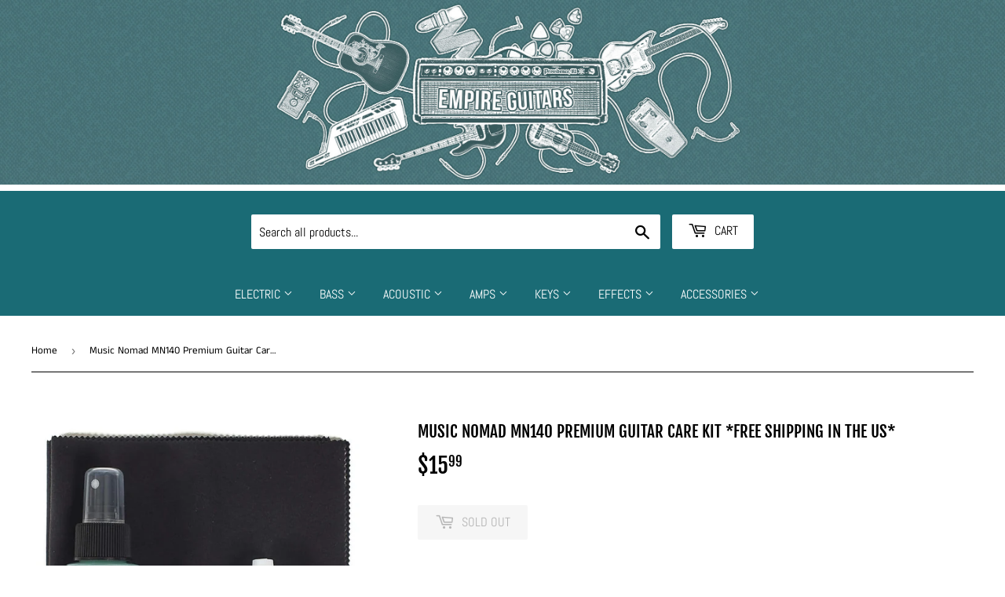

--- FILE ---
content_type: text/html; charset=utf-8
request_url: https://empireguitarsri.com/products?view=meteor&timestamp=1768895669391
body_size: 3980
content:


<html>
  <head>
    <meta name="robots" content="noindex, nofollow">
  <link rel="canonical" href="https://empireguitars.com/collections">
<meta property="og:image" content="https://cdn.shopify.com/s/files/1/0521/0803/4200/files/qmqssdjyvx3qgqjlmx21.jpg?height=628&pad_color=e6e0bc&v=1612975722&width=1200" />
<meta property="og:image:secure_url" content="https://cdn.shopify.com/s/files/1/0521/0803/4200/files/qmqssdjyvx3qgqjlmx21.jpg?height=628&pad_color=e6e0bc&v=1612975722&width=1200" />
<meta property="og:image:width" content="1200" />
<meta property="og:image:height" content="628" />
</head>

  <body>
    <script id="meteor-menu-data" type="application/json">
      


  
  {
    "version": "4.5.3",
    "base_url": "https://app.meteormenus.com",
    "settings": {"app_proxy":"apps/meteor","z_index":"9999","mobile_breakpoint":"","disable_at_width":"","vertical_offset":"0","mobile_vertical_offset":"0","css":".Meteor-DesktopNavigation li\u003ea {\r\n  color: #fff !important;\r\n}","queries":"","async_load":"true","layout_liquid":"theme.liquid","external_links_in_new_tab":"false"},
    "theme": {
      "name": "Supply",
      "version": "9.2.2"
    },
    "linklists": {
      "main-menu": {
        "links": [
          


  
  

  {        "title": "Electric",        "url": "\/collections\/header-electric-guitars",        "type": "collection_link","object_id": 268140806296,"nest_level": 1,        "links": [                        {        "title": "Electric Guitars",        "url": "\/collections\/all-electrics\/Kelton-Swade",        "type": "collection_link","nest_level": 2,        "links": [                        {        "title": "Aria",        "url": "\/collections\/aria",        "type": "collection_link","nest_level": 3,        "links": [              ]      },                            {        "title": "Carlo Greco",        "url": "\/collections\/carlo-greco",        "type": "collection_link","nest_level": 3,        "links": [              ]      },                            {        "title": "Charvel",        "url": "\/collections\/charvel-electrics",        "type": "collection_link","nest_level": 3,        "links": [              ]      },                            {        "title": "Collings",        "url": "\/collections\/collings",        "type": "collection_link","nest_level": 3,        "links": [              ]      },                            {        "title": "D'Angelico ",        "url": "\/collections\/dangelico-electric-guitars",        "type": "collection_link","nest_level": 3,        "links": [              ]      },                            {        "title": "Danelectro",        "url": "\/collections\/danelectro-electric-guitars",        "type": "collection_link","nest_level": 3,        "links": [              ]      },                            {        "title": "Dearmond",        "url": "\/collections\/dearmond-electric-guitars",        "type": "collection_link","nest_level": 3,        "links": [              ]      },                            {        "title": "Eastman",        "url": "\/collections\/eastman-electric-guitars",        "type": "collection_link","nest_level": 3,        "links": [              ]      },                            {        "title": "Epiphone",        "url": "\/collections\/epiphone-electric-guitars",        "type": "collection_link","nest_level": 3,        "links": [              ]      },                            {        "title": "ESP",        "url": "\/collections\/esp",        "type": "collection_link","nest_level": 3,        "links": [              ]      },                            {        "title": "Fender",        "url": "\/collections\/fender-electric-guitars",        "type": "collection_link","nest_level": 3,        "links": [              ]      },                            {        "title": "Gibson",        "url": "\/collections\/gibson-electric-guitars",        "type": "collection_link","nest_level": 3,        "links": [              ]      },                            {        "title": "Gretsch",        "url": "\/collections\/gretsch-electric-guitars",        "type": "collection_link","nest_level": 3,        "links": [              ]      },                            {        "title": "Guild",        "url": "\/collections\/guild",        "type": "collection_link","nest_level": 3,        "links": [              ]      },                            {        "title": "Hagstrom",        "url": "\/collections\/hagstrom-1",        "type": "collection_link","nest_level": 3,        "links": [              ]      },                            {        "title": "Hamer",        "url": "\/collections\/hamer",        "type": "collection_link","nest_level": 3,        "links": [              ]      },                            {        "title": "Ibanez",        "url": "\/collections\/ibanez-electric-guitars",        "type": "collection_link","nest_level": 3,        "links": [              ]      },                            {        "title": "Jackson",        "url": "\/collections\/jackson-1",        "type": "collection_link","nest_level": 3,        "links": [              ]      },                            {        "title": "Jerry Jones",        "url": "\/collections\/jerry-jones",        "type": "collection_link","nest_level": 3,        "links": [              ]      },                            {        "title": "LSL",        "url": "\/collections\/lsl-instruments",        "type": "collection_link","nest_level": 3,        "links": [              ]      },                            {        "title": "Nash ",        "url": "\/collections\/nash-electric-guitar",        "type": "collection_link","nest_level": 3,        "links": [              ]      },                            {        "title": "National",        "url": "\/collections\/national-electric",        "type": "collection_link","nest_level": 3,        "links": [              ]      },                            {        "title": "Paul Reed Smith",        "url": "\/collections\/paul-reed-smith-electric-guitar",        "type": "collection_link","nest_level": 3,        "links": [              ]      },                            {        "title": "Peavey",        "url": "\/collections\/peavey-electric-guitars",        "type": "collection_link","nest_level": 3,        "links": [              ]      },                            {        "title": "Reverend",        "url": "\/collections\/reverend-electric-guitar",        "type": "collection_link","nest_level": 3,        "links": [              ]      },                            {        "title": "Rickenbacker",        "url": "\/collections\/rickenbacker-electric-guitars-1",        "type": "collection_link","nest_level": 3,        "links": [              ]      },                            {        "title": "Schecter",        "url": "\/collections\/schecter",        "type": "collection_link","nest_level": 3,        "links": [              ]      },                            {        "title": "Squier",        "url": "\/collections\/squier",        "type": "collection_link","nest_level": 3,        "links": [              ]      },                            {        "title": "Tokai",        "url": "\/collections\/tokai-electric-guitar",        "type": "collection_link","nest_level": 3,        "links": [              ]      },                            {        "title": "Tom Anderson",        "url": "\/collections\/tom-anderson",        "type": "collection_link","nest_level": 3,        "links": [              ]      },                            {        "title": "Washburn",        "url": "\/collections\/washburn-electric",        "type": "collection_link","nest_level": 3,        "links": [              ]      },                            {        "title": "Xotic",        "url": "\/collections\/xotic-electric",        "type": "collection_link","nest_level": 3,        "links": [              ]      },                            {        "title": "Yamaha",        "url": "\/collections\/yamaha-electric-guitar",        "type": "collection_link","nest_level": 3,        "links": [              ]      }              ]      }              ]      },                            {        "title": "Bass",        "url": "\/collections\/header-basses",        "type": "collection_link","object_id": 268140839064,"nest_level": 1,        "links": [                        {        "title": "Bass Guitars",        "url": "\/collections\/all-bass",        "type": "collection_link","nest_level": 2,        "links": [                        {        "title": "Ernie Ball ",        "url": "\/collections\/ernie-ball-music-man",        "type": "collection_link","nest_level": 3,        "links": [              ]      },                            {        "title": "Eastwood",        "url": "\/collections\/eastwood-bass-guitars",        "type": "collection_link","nest_level": 3,        "links": [              ]      },                            {        "title": "Fender",        "url": "\/collections\/fender-bass",        "type": "collection_link","nest_level": 3,        "links": [              ]      },                            {        "title": "Gibson",        "url": "\/collections\/gibson-1",        "type": "collection_link","nest_level": 3,        "links": [              ]      },                            {        "title": "Hofner",        "url": "\/collections\/hofner-basses",        "type": "collection_link","nest_level": 3,        "links": [              ]      },                            {        "title": "Ibanez",        "url": "\/collections\/ibanez-1",        "type": "collection_link","nest_level": 3,        "links": [              ]      },                            {        "title": "Jackson",        "url": "\/collections\/jackson-basses",        "type": "collection_link","nest_level": 3,        "links": [              ]      },                            {        "title": "Music Man",        "url": "\/collections\/music-man",        "type": "collection_link","nest_level": 3,        "links": [              ]      },                            {        "title": "Reverend",        "url": "\/collections\/reverend-basses",        "type": "collection_link","nest_level": 3,        "links": [              ]      },                            {        "title": "Rickenbacker",        "url": "\/collections\/rickenbacker-basses",        "type": "collection_link","nest_level": 3,        "links": [              ]      },                            {        "title": "Sadowsky",        "url": "\/collections\/sadowsky",        "type": "collection_link","nest_level": 3,        "links": [              ]      },                            {        "title": "Schecter",        "url": "\/collections\/schecter-basses",        "type": "collection_link","nest_level": 3,        "links": [              ]      },                            {        "title": "Spector",        "url": "\/collections\/spector-basses",        "type": "collection_link","nest_level": 3,        "links": [              ]      },                            {        "title": "Yamaha",        "url": "\/collections\/yamaha-bass",        "type": "collection_link","nest_level": 3,        "links": [              ]      }              ]      }              ]      },                            {        "title": "Acoustic",        "url": "\/collections\/header-acoustics",        "type": "collection_link","object_id": 268140904600,"nest_level": 1,        "links": [                        {        "title": "Acoustic Guitars",        "url": "\/collections\/all-acoustic",        "type": "collection_link","nest_level": 2,        "links": [                        {        "title": "Alvarez",        "url": "\/collections\/alvarez-acoustics",        "type": "collection_link","nest_level": 3,        "links": [              ]      },                            {        "title": "Eastman",        "url": "\/collections\/dangelico-acoustics",        "type": "collection_link","nest_level": 3,        "links": [              ]      },                            {        "title": "Epiphone",        "url": "\/collections\/epiphone-acoustics",        "type": "collection_link","nest_level": 3,        "links": [              ]      },                            {        "title": "Gibson",        "url": "\/collections\/gibson-acoustic",        "type": "collection_link","nest_level": 3,        "links": [              ]      },                            {        "title": "Guild",        "url": "\/collections\/guild",        "type": "collection_link","nest_level": 3,        "links": [              ]      },                            {        "title": "Kala Ukuleles",        "url": "\/collections\/kala-ukuleles",        "type": "collection_link","nest_level": 3,        "links": [              ]      },                            {        "title": "Martin",        "url": "\/collections\/martin-acoustic",        "type": "collection_link","nest_level": 3,        "links": [              ]      },                            {        "title": "Ovation",        "url": "\/collections\/ovation",        "type": "collection_link","nest_level": 3,        "links": [              ]      },                            {        "title": "Taylor",        "url": "\/collections\/taylor-acoustic-guitars",        "type": "collection_link","nest_level": 3,        "links": [              ]      },                            {        "title": "Yamaha",        "url": "\/collections\/yamaha-acoustic",        "type": "collection_link","nest_level": 3,        "links": [              ]      }              ]      }              ]      },                            {        "title": "Amps",        "url": "\/collections\/header-amps",        "type": "collection_link","object_id": 268141068440,"nest_level": 1,        "links": [                        {        "title": "Amplifiers",        "url": "\/collections\/all-amps",        "type": "collection_link","nest_level": 2,        "links": [                        {        "title": "Ampeg",        "url": "\/collections\/ampeg-amps",        "type": "collection_link","nest_level": 3,        "links": [              ]      },                            {        "title": "Benson",        "url": "\/collections\/benson-amps-1",        "type": "collection_link","nest_level": 3,        "links": [              ]      },                            {        "title": "Carr",        "url": "\/collections\/carr",        "type": "collection_link","nest_level": 3,        "links": [              ]      },                            {        "title": "Electro-Harmonix",        "url": "\/collections\/electro-harmonix-amplifiers",        "type": "collection_link","nest_level": 3,        "links": [              ]      },                            {        "title": "Fender",        "url": "\/collections\/fender-amps",        "type": "collection_link","nest_level": 3,        "links": [              ]      },                            {        "title": "Fishman",        "url": "\/collections\/fishman-amplifiers",        "type": "collection_link","nest_level": 3,        "links": [              ]      },                            {        "title": "Gibson",        "url": "\/collections\/gibson-amps",        "type": "collection_link","nest_level": 3,        "links": [              ]      },                            {        "title": "Gretsch",        "url": "\/collections\/gretsch-amps",        "type": "collection_link","nest_level": 3,        "links": [              ]      },                            {        "title": "HIWATT",        "url": "\/collections\/hiwatt-amplifiers",        "type": "collection_link","nest_level": 3,        "links": [              ]      },                            {        "title": "Hughes \u0026 Kettner ",        "url": "\/collections\/hughes-kettner",        "type": "collection_link","nest_level": 3,        "links": [              ]      },                            {        "title": "Line 6",        "url": "\/collections\/line-6-amplifiers-1",        "type": "collection_link","nest_level": 3,        "links": [              ]      },                            {        "title": "Magnatone",        "url": "\/collections\/magnatone-amps",        "type": "collection_link","nest_level": 3,        "links": [              ]      },                            {        "title": "Marshall",        "url": "\/collections\/marshall-amps",        "type": "collection_link","nest_level": 3,        "links": [              ]      },                            {        "title": "Milkman",        "url": "\/collections\/milkman",        "type": "collection_link","nest_level": 3,        "links": [              ]      },                            {        "title": "PARK",        "url": "\/collections\/park",        "type": "collection_link","nest_level": 3,        "links": [              ]      },                            {        "title": "Paul Reed Smith",        "url": "\/collections\/paul-reed-smith-amplifiers",        "type": "collection_link","nest_level": 3,        "links": [              ]      },                            {        "title": "Peavey",        "url": "\/collections\/peavey-amplifiers",        "type": "collection_link","nest_level": 3,        "links": [              ]      },                            {        "title": "Quilter",        "url": "\/collections\/quilter-amplifiers",        "type": "collection_link","nest_level": 3,        "links": [              ]      },                            {        "title": "Roland",        "url": "\/collections\/roland-amplifiers",        "type": "collection_link","nest_level": 3,        "links": [              ]      },                            {        "title": "Silktone",        "url": "\/collections\/silktone-1",        "type": "collection_link","nest_level": 3,        "links": [              ]      },                            {        "title": "Supro",        "url": "\/collections\/supro-amps",        "type": "collection_link","nest_level": 3,        "links": [              ]      },                            {        "title": "Traynor",        "url": "\/collections\/traynor-amplifiers",        "type": "collection_link","nest_level": 3,        "links": [              ]      },                            {        "title": "Yamaha",        "url": "\/collections\/yamaha-1",        "type": "collection_link","nest_level": 3,        "links": [              ]      }              ]      }              ]      },                            {        "title": "Keys",        "url": "\/collections\/header-synths",        "type": "collection_link","object_id": 268140937368,"nest_level": 1,        "links": [                        {        "title": "Keys",        "url": "\/collections\/all-keys",        "type": "collection_link","nest_level": 2,        "links": [                        {        "title": "BrandNewNoise",        "url": "\/collections\/brandnewnoise-synth",        "type": "collection_link","nest_level": 3,        "links": [              ]      },                            {        "title": "Critter \u0026 Guitari",        "url": "\/collections\/critter-guitari-synths",        "type": "collection_link","nest_level": 3,        "links": [              ]      },                            {        "title": "Dubreq",        "url": "\/collections\/dubreq-synth",        "type": "collection_link","nest_level": 3,        "links": [              ]      },                            {        "title": "KORG",        "url": "\/collections\/korg-1",        "type": "collection_link","nest_level": 3,        "links": [              ]      },                            {        "title": "MOOG",        "url": "\/collections\/moog-synth",        "type": "collection_link","nest_level": 3,        "links": [              ]      },                            {        "title": "Oberheim",        "url": "\/collections\/oberheim-synths",        "type": "collection_link","nest_level": 3,        "links": [              ]      },                            {        "title": "Peavey",        "url": "\/collections\/peavey-amplifiers",        "type": "collection_link","nest_level": 3,        "links": [              ]      },                            {        "title": "Roland",        "url": "\/collections\/roland-1",        "type": "collection_link","nest_level": 3,        "links": [              ]      },                            {        "title": "Sequential Circuits",        "url": "\/collections\/sequential-circuits-synth",        "type": "collection_link","nest_level": 3,        "links": [              ]      },                            {        "title": "teenage engineering",        "url": "\/collections\/teenage-engineering",        "type": "collection_link","nest_level": 3,        "links": [              ]      },                            {        "title": "Vongon",        "url": "\/collections\/vongon-effects-pedalas",        "type": "collection_link","nest_level": 3,        "links": [              ]      },                            {        "title": "Yamaha",        "url": "\/collections\/yamaha-keyboards",        "type": "collection_link","nest_level": 3,        "links": [              ]      }              ]      }              ]      },                            {        "title": "Effects",        "url": "\/collections\/header-effects",        "type": "collection_link","object_id": 268141101208,"nest_level": 1,        "links": [                        {        "title": "Effects Pedals",        "url": "\/collections\/header-effects",        "type": "collection_link","nest_level": 2,        "links": [                        {        "title": "29 Pedals",        "url": "\/collections\/29-amps",        "type": "collection_link","nest_level": 3,        "links": [              ]      },                            {        "title": "Asheville Music Tools ",        "url": "\/collections\/asheville-music-tools",        "type": "collection_link","nest_level": 3,        "links": [              ]      },                            {        "title": "Baltimore Sonic Research Institute",        "url": "\/collections\/baltimore-sonic-research-institute",        "type": "collection_link","nest_level": 3,        "links": [              ]      },                            {        "title": "Beetronics FX",        "url": "\/collections\/beetronics-fx",        "type": "collection_link","nest_level": 3,        "links": [              ]      },                            {        "title": "Benson Amps",        "url": "\/collections\/benson-effects",        "type": "collection_link","nest_level": 3,        "links": [              ]      },                            {        "title": "Boss",        "url": "\/collections\/boss-effects",        "type": "collection_link","nest_level": 3,        "links": [              ]      },                            {        "title": "Caroline Guitar Company",        "url": "\/collections\/carolien-guitar-company",        "type": "collection_link","nest_level": 3,        "links": [              ]      },                            {        "title": "Catalinbread",        "url": "\/collections\/catalinbread-effects-1",        "type": "collection_link","nest_level": 3,        "links": [              ]      },                            {        "title": "Collision Devices",        "url": "\/collections\/collision-devices",        "type": "collection_link","nest_level": 3,        "links": [              ]      },                            {        "title": "Coppersound Pedals",        "url": "\/collections\/coppersound",        "type": "collection_link","nest_level": 3,        "links": [              ]      },                            {        "title": "Cosmodio",        "url": "\/collections\/cosmodio",        "type": "collection_link","nest_level": 3,        "links": [              ]      },                            {        "title": "Damnation Audio",        "url": "\/collections\/damnation-audio-1",        "type": "collection_link","nest_level": 3,        "links": [              ]      },                            {        "title": "Death by Audio",        "url": "\/collections\/death-by-audio-effects",        "type": "collection_link","nest_level": 3,        "links": [              ]      },                            {        "title": "Digitech",        "url": "\/collections\/digitech",        "type": "collection_link","nest_level": 3,        "links": [              ]      },                            {        "title": "Dinosaural",        "url": "\/collections\/dinosaural",        "type": "collection_link","nest_level": 3,        "links": [              ]      },                            {        "title": "Disaster Area Designs",        "url": "\/collections\/disaster-area-effects",        "type": "collection_link","nest_level": 3,        "links": [              ]      },                            {        "title": "Dreadbox",        "url": "\/collections\/dreadbox-effects",        "type": "collection_link","nest_level": 3,        "links": [              ]      },                            {        "title": "Dunlop",        "url": "\/collections\/dunlop-effects",        "type": "collection_link","nest_level": 3,        "links": [              ]      },                            {        "title": "EarthQuaker Devices",        "url": "\/collections\/earthquaker-effects",        "type": "collection_link","nest_level": 3,        "links": [              ]      },                            {        "title": "Electro-Harmonix",        "url": "\/collections\/electro-harmonix-effects",        "type": "collection_link","nest_level": 3,        "links": [              ]      },                            {        "title": "Electronic Audio Experiments",        "url": "\/collections\/electronic-audio-experiments-1",        "type": "collection_link","nest_level": 3,        "links": [              ]      },                            {        "title": "Empress Effects",        "url": "\/collections\/empress-effects",        "type": "collection_link","nest_level": 3,        "links": [              ]      },                            {        "title": "Fairfield Circuitry",        "url": "\/collections\/fairfield-circuitry-effects",        "type": "collection_link","nest_level": 3,        "links": [              ]      },                            {        "title": "Fish Circuits",        "url": "\/collections\/fish-circuits",        "type": "collection_link","nest_level": 3,        "links": [              ]      },                            {        "title": "Frost Giant Electronics",        "url": "\/collections\/frost-giant-effects",        "type": "collection_link","nest_level": 3,        "links": [              ]      },                            {        "title": "Gamechanger Audio",        "url": "\/collections\/gamechanger-effects",        "type": "collection_link","nest_level": 3,        "links": [              ]      },                            {        "title": "GFI System",        "url": "\/collections\/gfi-systems-effects",        "type": "collection_link","nest_level": 3,        "links": [              ]      },                            {        "title": "Greer Amps",        "url": "\/collections\/greer-effects",        "type": "collection_link","nest_level": 3,        "links": [              ]      },                            {        "title": "Hudson Electronics",        "url": "\/collections\/hudson-electronics-effects",        "type": "collection_link","nest_level": 3,        "links": [              ]      },                            {        "title": "JAM Pedals",        "url": "\/collections\/jam-pedals-effects",        "type": "collection_link","nest_level": 3,        "links": [              ]      },                            {        "title": "JHS Pedals",        "url": "\/collections\/jhs-pedals-effects",        "type": "collection_link","nest_level": 3,        "links": [              ]      },                            {        "title": "J. Rockett Audio Designs",        "url": "\/collections\/j-rockett-effects",        "type": "collection_link","nest_level": 3,        "links": [              ]      },                            {        "title": "Keeley Electronics",        "url": "\/collections\/keeley-effects",        "type": "collection_link","nest_level": 3,        "links": [              ]      },                            {        "title": "Line 6",        "url": "\/collections\/line-6-pedals",        "type": "collection_link","nest_level": 3,        "links": [              ]      },                            {        "title": "Meris",        "url": "\/collections\/meris",        "type": "collection_link","nest_level": 3,        "links": [              ]      },                            {        "title": "Mid-Fi Electronics",        "url": "\/collections\/mid-fi-electronics",        "type": "collection_link","nest_level": 3,        "links": [              ]      },                            {        "title": "MXR",        "url": "\/collections\/mxr-effects",        "type": "collection_link","nest_level": 3,        "links": [              ]      },                            {        "title": "Mythos Pedals",        "url": "\/collections\/mythos-pedals-1",        "type": "collection_link","nest_level": 3,        "links": [              ]      },                            {        "title": "Neunaber",        "url": "\/collections\/neunaber",        "type": "collection_link","nest_level": 3,        "links": [              ]      },                            {        "title": "Normal Devices",        "url": "\/collections\/normal-devices",        "type": "collection_link","nest_level": 3,        "links": [              ]      },                            {        "title": "Old Blood Noise Endeavors",        "url": "\/collections\/old-blood-noise-effects",        "type": "collection_link","nest_level": 3,        "links": [              ]      },                            {        "title": "Origin",        "url": "\/collections\/origin-effects-1",        "type": "collection_link","nest_level": 3,        "links": [              ]      },                            {        "title": "Palomar Sound",        "url": "\/collections\/palomar-sound-effects",        "type": "collection_link","nest_level": 3,        "links": [              ]      },                            {        "title": "Rainger FX",        "url": "\/collections\/rainger-fx-1",        "type": "collection_link","nest_level": 3,        "links": [              ]      },                            {        "title": "Recovery Effects",        "url": "\/collections\/recovery-effects-1",        "type": "collection_link","nest_level": 3,        "links": [              ]      },                            {        "title": "Redbeard Effects",        "url": "\/collections\/redbeard-effects",        "type": "collection_link","nest_level": 3,        "links": [              ]      },                            {        "title": "Red Panda",        "url": "\/collections\/red-panda-effects",        "type": "collection_link","nest_level": 3,        "links": [              ]      },                            {        "title": "Reuss Musical Instruments",        "url": "\/collections\/reuss-musical-instruments",        "type": "collection_link","nest_level": 3,        "links": [              ]      },                            {        "title": "Science Amplification",        "url": "\/collections\/science-amplification",        "type": "collection_link","nest_level": 3,        "links": [              ]      },                            {        "title": "Silktone",        "url": "\/collections\/silktone",        "type": "collection_link","nest_level": 3,        "links": [              ]      },                            {        "title": "Source Audio",        "url": "\/collections\/source-audio-effects",        "type": "collection_link","nest_level": 3,        "links": [              ]      },                            {        "title": "Spaceman Effects",        "url": "\/collections\/spaceman-effects",        "type": "collection_link","nest_level": 3,        "links": [              ]      },                            {        "title": "SPIRIT WAS",        "url": "\/collections\/spirit-was",        "type": "collection_link","nest_level": 3,        "links": [              ]      },                            {        "title": "Stromer Mutroniks",        "url": "\/collections\/stromer-effects",        "type": "collection_link","nest_level": 3,        "links": [              ]      },                            {        "title": "Strymon",        "url": "\/collections\/strymon-effects",        "type": "collection_link","nest_level": 3,        "links": [              ]      },                            {        "title": "TECH 21",        "url": "\/collections\/tech-22",        "type": "collection_link","nest_level": 3,        "links": [              ]      },                            {        "title": "Thorpy FX",        "url": "\/collections\/thorpy-fx-effects",        "type": "collection_link","nest_level": 3,        "links": [              ]      },                            {        "title": "Universal Audio",        "url": "\/collections\/universal-audio-pedals",        "type": "collection_link","nest_level": 3,        "links": [              ]      },                            {        "title": "Vemuram",        "url": "\/collections\/vemuram",        "type": "collection_link","nest_level": 3,        "links": [              ]      },                            {        "title": "Vongon",        "url": "\/collections\/vongon-effects-pedalas",        "type": "collection_link","nest_level": 3,        "links": [              ]      },                            {        "title": "Walrus Audio",        "url": "\/collections\/walrus-audio-effects",        "type": "collection_link","nest_level": 3,        "links": [              ]      },                            {        "title": "Wampler",        "url": "\/collections\/wampler-1",        "type": "collection_link","nest_level": 3,        "links": [              ]      },                            {        "title": "Way Huge",        "url": "\/collections\/way-huge",        "type": "collection_link","nest_level": 3,        "links": [              ]      },                            {        "title": "Zvex Effects",        "url": "\/collections\/zvex-effects",        "type": "collection_link","nest_level": 3,        "links": [              ]      },                            {        "title": "Xotic Effects",        "url": "\/collections\/xotic-effects",        "type": "collection_link","nest_level": 3,        "links": [              ]      },                            {        "title": "Used",        "url": "\/collections\/used-effects",        "type": "collection_link","nest_level": 3,        "links": [              ]      }              ]      }              ]      },                            {        "title": "Accessories",        "url": "\/collections\/header-accessories",        "type": "collection_link","object_id": 268141133976,"nest_level": 1,        "links": [                        {        "title": "Strings",        "url": "\/collections\/strings-access",        "type": "collection_link","nest_level": 2,        "links": [                        {        "title": "Augustine",        "url": "\/collections\/augustine-strings",        "type": "collection_link","nest_level": 3,        "links": [              ]      },                            {        "title": "D'Addario",        "url": "\/collections\/daddario-strings",        "type": "collection_link","nest_level": 3,        "links": [              ]      },                            {        "title": "Dunlop",        "url": "\/collections\/dunlop-strings",        "type": "collection_link","nest_level": 3,        "links": [              ]      },                            {        "title": "Elixir",        "url": "\/collections\/elixir-strings",        "type": "collection_link","nest_level": 3,        "links": [              ]      },                            {        "title": "Ernie Ball",        "url": "\/collections\/ernie-ball-strings",        "type": "collection_link","nest_level": 3,        "links": [              ]      },                            {        "title": "John Pearse Strings",        "url": "\/collections\/john-pearse-strings-1",        "type": "collection_link","nest_level": 3,        "links": [              ]      },                            {        "title": "Thomastik-Infeld",        "url": "\/collections\/thomastik-infeld-strings",        "type": "collection_link","nest_level": 3,        "links": [              ]      }              ]      },                            {        "title": "Cables",        "url": "\/collections\/cables",        "type": "collection_link","nest_level": 2,        "links": [                        {        "title": "Boss",        "url": "\/collections\/boss-cables",        "type": "collection_link","nest_level": 3,        "links": [              ]      },                            {        "title": "Divine Noise",        "url": "\/collections\/divine-noise-cable",        "type": "collection_link","nest_level": 3,        "links": [              ]      },                            {        "title": "EBS",        "url": "\/collections\/ebs-cables",        "type": "collection_link","nest_level": 3,        "links": [              ]      },                            {        "title": "MXR",        "url": "\/collections\/mxr-cables",        "type": "collection_link","nest_level": 3,        "links": [              ]      },                            {        "title": "Planet Waves",        "url": "\/collections\/planet-waves-cables",        "type": "collection_link","nest_level": 3,        "links": [              ]      },                            {        "title": "Proco",        "url": "\/collections\/proco-cables",        "type": "collection_link","nest_level": 3,        "links": [              ]      },                            {        "title": "Cable Adapters",        "url": "\/collections\/cable-adapters",        "type": "collection_link","nest_level": 3,        "links": [              ]      },                            {        "title": "Voodoo Lab",        "url": "\/collections\/voodoo-lab",        "type": "collection_link","nest_level": 3,        "links": [              ]      }              ]      },                            {        "title": "Drums",        "url": "\/collections\/drums\/drum",        "type": "collection_link","nest_level": 2,        "links": [                                      ]      },                            {        "title": "Gift Cards",        "url": "\/collections\/gift-cards",        "type": "collection_link","nest_level": 2,        "links": [                                      ]      },                            {        "title": "Pro Audio",        "url": "\/collections\/pro-audio",        "type": "collection_link","nest_level": 2,        "links": [                                      ]      },                            {        "title": "Straps",        "url": "\/collections\/all-straps",        "type": "collection_link","nest_level": 2,        "links": [                        {        "title": "All Straps",        "url": "\/collections\/all-straps",        "type": "collection_link","nest_level": 3,        "links": [              ]      },                            {        "title": "Cheesecake Leathers",        "url": "\/collections\/cheesecake-leather",        "type": "collection_link","nest_level": 3,        "links": [              ]      },                            {        "title": "D'Addario",        "url": "\/collections\/daddario-straps",        "type": "collection_link","nest_level": 3,        "links": [              ]      },                            {        "title": "Levy's",        "url": "\/collections\/levys-straps",        "type": "collection_link","nest_level": 3,        "links": [              ]      },                            {        "title": "LM ",        "url": "\/collections\/lm-straps",        "type": "collection_link","nest_level": 3,        "links": [              ]      },                            {        "title": "Moxie \u0026 Oliver",        "url": "\/collections\/moxie-and-oliver-straps",        "type": "collection_link","nest_level": 3,        "links": [              ]      },                            {        "title": "Perri's",        "url": "\/collections\/perris-straps",        "type": "collection_link","nest_level": 3,        "links": [              ]      },                            {        "title": "Sherrin's (uke straps)",        "url": "\/collections\/sherrins-uke-straps",        "type": "collection_link","nest_level": 3,        "links": [              ]      },                            {        "title": "Souldier",        "url": "\/collections\/souldier-straps",        "type": "collection_link","nest_level": 3,        "links": [              ]      }              ]      },                            {        "title": "Guitar Accesories",        "url": "\/collections\/guitar-accessories",        "type": "collection_link","nest_level": 2,        "links": [                        {        "title": "Picks",        "url": "\/collections\/picks",        "type": "collection_link","nest_level": 3,        "links": [              ]      },                            {        "title": "Capos",        "url": "\/collections\/capos-accessories",        "type": "collection_link","nest_level": 3,        "links": [              ]      },                            {        "title": "Slides",        "url": "\/collections\/slides-accessories",        "type": "collection_link","nest_level": 3,        "links": [              ]      },                            {        "title": "Humidifiers",        "url": "\/collections\/humidifiers-accessories",        "type": "collection_link","nest_level": 3,        "links": [              ]      }              ]      },                            {        "title": "Pedalboards",        "url": "\/collections",        "type": "collections_link","nest_level": 2,        "links": [                                      ]      },                            {        "title": "Pickups \u0026 Parts",        "url": "\/collections\/pickups-and-parts",        "type": "collection_link","nest_level": 2,        "links": [                        {        "title": "Electric Pickups",        "url": "\/collections\/electric-pickups",        "type": "collection_link","nest_level": 3,        "links": [              ]      },                            {        "title": "Acoustic Pickups",        "url": "\/collections\/acoustic-pickups",        "type": "collection_link","nest_level": 3,        "links": [              ]      },                            {        "title": "Guitar Parts",        "url": "\/collections\/guitar-parts",        "type": "collection_link","nest_level": 3,        "links": [              ]      }              ]      },                            {        "title": "Stands",        "url": "\/collections\/stands-accessories",        "type": "collection_link","nest_level": 2,        "links": [                        {        "title": "Guitar Stands",        "url": "\/collections\/guitar-stands",        "type": "collection_link","nest_level": 3,        "links": [              ]      },                            {        "title": "Keyboard Stands",        "url": "\/collections\/keyboard-stands",        "type": "collection_link","nest_level": 3,        "links": [              ]      },                            {        "title": "Microphone Stands",        "url": "\/collections\/microphone-stands",        "type": "collection_link","nest_level": 3,        "links": [              ]      },                            {        "title": "Music Stands",        "url": "\/collections\/music-stands",        "type": "collection_link","nest_level": 3,        "links": [              ]      },                            {        "title": "Wall Hangers",        "url": "\/collections\/wall-hangers",        "type": "collection_link","nest_level": 3,        "links": [              ]      }              ]      },                            {        "title": "Shirts",        "url": "\/collections\/empire-guitar-shirts",        "type": "collection_link","nest_level": 2,        "links": [                                      ]      },                            {        "title": "A\u0026S Products",        "url": "\/collections\/a-s-products",        "type": "collection_link","nest_level": 2,        "links": [                                      ]      }              ]      }


        ]
      }
    },
    "menus":
    [
      {
        "id": "PAsaMQ",
        "title": "Amps",
        "list_handle": "main-menu",
        "object_path": "/collections/all-amps",
        "sub_list_handle": "",
        "template": "tidal",
        "object_id": "261278466200",
        "settings": {"size":"350px","action":"hover","height":"px","animation":"none","font_size":"17px","color_text":"255,255,255,1","center_menu":"false","color_hover":"0,185,215,1","content_width":"900px","columns_per_row":"3","clickable_titles":"yes","color_background":"38,143,134,1","link_font_weight":"normal","sub_column_width":"split","color_mobile_text":"240,240,240,1","heading_font_size":"22px","delay_menu_opening":"false","menu_opening_delay":"200ms","stack_mobile_links":"false","center_menu_content":"false","heading_font_weight":"bold","link_sort_direction":"left_to_right","color_mobile_background":"38,143,134,1"},
        "handle": null,
        "manual_attach": false
      },
      {
        "id": "JMsRL9",
        "title": "Accessories",
        "list_handle": "main-menu",
        "object_path": "/collections/all-accessories",
        "sub_list_handle": "",
        "template": "solar",
        "object_id": "261278302360",
        "settings": {"size":"150px","action":"hover","animation":"none","font_size":"1.1em","color_text":"255,255,255,1","color_hover":"0,185,215,1","font_weight":"normal","color_background":"38,143,134,1","color_hover_text":"255,255,255,1","color_mobile_text":"240,240,240,1","delay_menu_opening":"false","menu_opening_delay":"200ms","stack_mobile_links":"false","color_mobile_background":"38,143,134,1"},
        "handle": null,
        "manual_attach": false
      },
      {
        "id": "plsQVZ",
        "title": "Effects",
        "list_handle": "main-menu",
        "object_path": "/collections/all-effects",
        "sub_list_handle": "",
        "template": "tidal",
        "object_id": "261278236824",
        "settings": {"size":"1200px","action":"hover","height":"600px","animation":"none","font_size":"17px","color_text":"255,255,255,1","center_menu":"false","color_hover":"0,185,215,1","content_width":"100%","columns_per_row":"1","clickable_titles":"yes","color_background":"38,143,134,1","link_font_weight":"normal","sub_column_width":"narrow","color_mobile_text":"240,240,240,1","heading_font_size":"22px","delay_menu_opening":"false","menu_opening_delay":"200ms","stack_mobile_links":"false","center_menu_content":"false","heading_font_weight":"bold","link_sort_direction":"left_to_right","color_mobile_background":"38,143,134,1"},
        "handle": null,
        "manual_attach": false
      },
      {
        "id": "DmsL4Z",
        "title": "Electric",
        "list_handle": "main-menu",
        "object_path": "/collections/all",
        "sub_list_handle": "",
        "template": "tidal",
        "object_id": "",
        "settings": {"size":"px","action":"hover","height":"90300px","animation":"none","font_size":"18px","color_text":"255,255,255,1","center_menu":"false","color_hover":"119,146,243,1","content_width":"100%","columns_per_row":"1","clickable_titles":"yes","color_background":"38,143,134,1","link_font_weight":"normal","sub_column_width":"narrow","color_mobile_text":"240,240,240,1","heading_font_size":"22px","delay_menu_opening":"false","menu_opening_delay":"200ms","stack_mobile_links":"false","center_menu_content":"false","heading_font_weight":"bold","link_sort_direction":"left_to_right","color_mobile_background":"38,143,134,1"},
        "handle": null,
        "manual_attach": false
      },
      {
        "id": "9jsXdq",
        "title": "Bass",
        "list_handle": "main-menu",
        "object_path": "/collections/all",
        "sub_list_handle": "",
        "template": "tidal",
        "object_id": "",
        "settings": {"size":"350px","action":"hover","height":"350px","animation":"none","font_size":"18px","color_text":"255,255,255,1","center_menu":"false","color_hover":"0,185,215,1","content_width":"900px","columns_per_row":"3","clickable_titles":"yes","color_background":"38,143,134,1","link_font_weight":"normal","sub_column_width":"full","color_mobile_text":"255,255,255,1","heading_font_size":"22px","delay_menu_opening":"false","menu_opening_delay":"200ms","stack_mobile_links":"false","center_menu_content":"false","heading_font_weight":"bold","link_sort_direction":"left_to_right","color_mobile_background":"38,143,134,1"},
        "handle": null,
        "manual_attach": false
      },
      {
        "id": "YBsg3d",
        "title": "Acoustic",
        "list_handle": "main-menu",
        "object_path": "/collections/all",
        "sub_list_handle": "",
        "template": "tidal",
        "object_id": "",
        "settings": {"size":"350px","action":"hover","height":"400px","animation":"none","font_size":"17px","color_text":"255,255,255,1","center_menu":"false","color_hover":"0,185,215,1","content_width":"900px","columns_per_row":"3","clickable_titles":"yes","color_background":"38,143,134,1","link_font_weight":"normal","sub_column_width":"full","color_mobile_text":"240,240,240,1","heading_font_size":"22px","delay_menu_opening":"false","menu_opening_delay":"200ms","stack_mobile_links":"false","center_menu_content":"false","heading_font_weight":"bold","link_sort_direction":"left_to_right","color_mobile_background":"38,143,134,1"},
        "handle": null,
        "manual_attach": false
      },
      {
        "id": "qysKDB",
        "title": "Keys",
        "list_handle": "main-menu",
        "object_path": "/collections/all-keys",
        "sub_list_handle": "",
        "template": "tidal",
        "object_id": "261278269592",
        "settings": {"size":"350px","action":"hover","height":"350px","animation":"none","font_size":"17px","color_text":"255,255,255,1","center_menu":"false","color_hover":"0,185,215,1","content_width":"350px","columns_per_row":"3","clickable_titles":"yes","color_background":"38,143,134,1","link_font_weight":"normal","sub_column_width":"full","color_mobile_text":"240,240,240,1","heading_font_size":"22px","delay_menu_opening":"false","menu_opening_delay":"200ms","stack_mobile_links":"false","center_menu_content":"false","heading_font_weight":"bold","link_sort_direction":"left_to_right","color_mobile_background":"38,143,134,1"},
        "handle": null,
        "manual_attach": false
      }
    ]
  }


    </script>
  </body>
</html>
